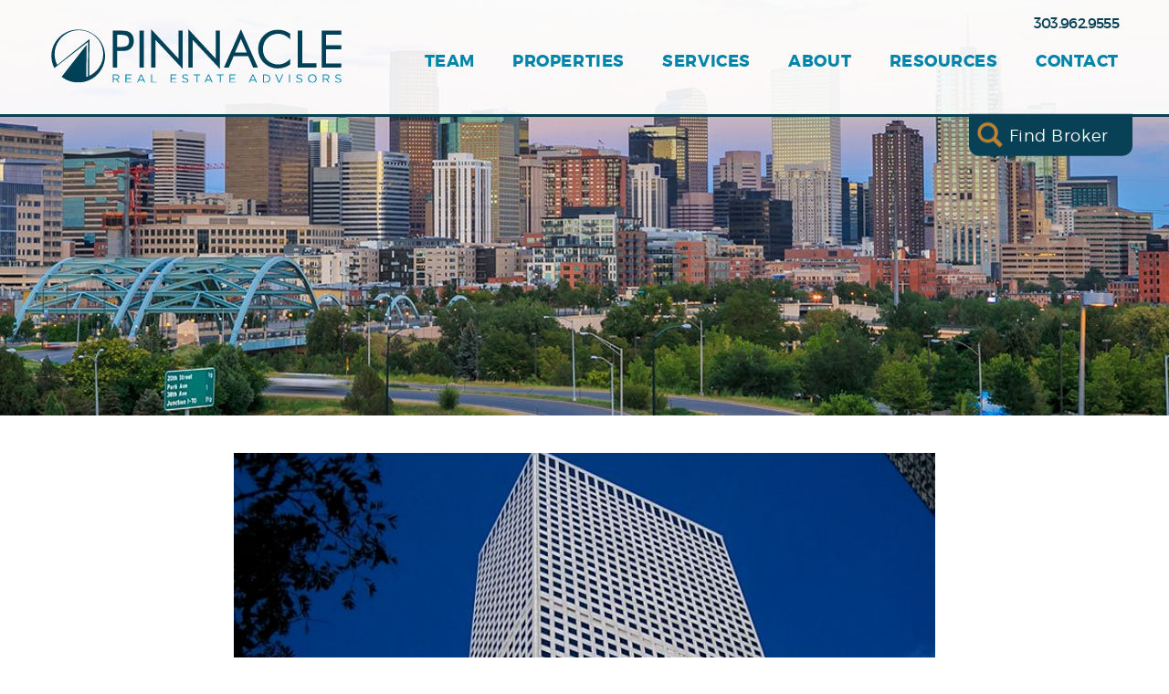

--- FILE ---
content_type: text/html; charset=UTF-8
request_url: https://pinnaclerea.com/deals/denvers-economy-sizzles-countrys-lowest-major-metro-unemployment-rate/
body_size: 55601
content:
<!DOCTYPE html>
<html class="hero-type--image" lang="en-US" xmlns:og="http://opengraphprotocol.org/schema/" xmlns:fb="http://www.facebook.com/2008/fbml">

<head>
  <meta charset="UTF-8" />
  <title>Pinnacle Real Estate |   Denver&#8217;s Economy Sizzles, With The Country&#8217;s Lowest Major Metro Unemployment Rate</title>

  <meta name="viewport" content="width=device-width, initial-scale=1.0" />
  <link rel="profile" href="http://gmpg.org/xfn/11" />
  <link rel="pingback" href="https://pinnaclerea.com/xmlrpc.php" />

  <!--[if lt IE 9]>
        <script src="//html5shim.googlecode.com/svn/trunk/html5.js"></script>
    <![endif]-->

  <meta name='robots' content='max-image-preview:large' />
<link rel='dns-prefetch' href='//ajax.googleapis.com' />
<link rel="alternate" type="application/rss+xml" title="Pinnacle Real Estate &raquo; Feed" href="https://pinnaclerea.com/feed/" />
<link rel="alternate" type="application/rss+xml" title="Pinnacle Real Estate &raquo; Comments Feed" href="https://pinnaclerea.com/comments/feed/" />
<meta property="og:title" content="Denver&#8217;s Economy Sizzles, With The Country&#8217;s Lowest Major Metro Unemployment Rate"/>
<meta property="og:description" content="Of the 51 U.S. metropolitan areas with a population of 1 million or more, Denver-Aurora-Lakewood had the lowest unemployment rate in July, a scant 2.4%, according to the Bureau of Labor Statistics. P..."/>
<meta property="og:type" content="article"/>
<meta property="og:url" content="https://pinnaclerea.com/deals/denvers-economy-sizzles-countrys-lowest-major-metro-unemployment-rate/"/>
<meta property="og:site_name" content="Pinnacle Real Estate"/>
<meta property="og:image" content="https://pinnaclerea.com/wp-content/uploads/2017/09/JmitchellBlogPhoto-Bisnow-540x368.jpeg"/>
<meta property="og:image:width" content="640" />
<meta property="og:image:height" content="442" />		<!-- This site uses the Google Analytics by MonsterInsights plugin v9.11.1 - Using Analytics tracking - https://www.monsterinsights.com/ -->
							<script src="//www.googletagmanager.com/gtag/js?id=G-3C6RKWBHV1"  data-cfasync="false" data-wpfc-render="false" type="text/javascript" async></script>
			<script data-cfasync="false" data-wpfc-render="false" type="text/javascript">
				var mi_version = '9.11.1';
				var mi_track_user = true;
				var mi_no_track_reason = '';
								var MonsterInsightsDefaultLocations = {"page_location":"https:\/\/pinnaclerea.com\/deals\/denvers-economy-sizzles-countrys-lowest-major-metro-unemployment-rate\/"};
								if ( typeof MonsterInsightsPrivacyGuardFilter === 'function' ) {
					var MonsterInsightsLocations = (typeof MonsterInsightsExcludeQuery === 'object') ? MonsterInsightsPrivacyGuardFilter( MonsterInsightsExcludeQuery ) : MonsterInsightsPrivacyGuardFilter( MonsterInsightsDefaultLocations );
				} else {
					var MonsterInsightsLocations = (typeof MonsterInsightsExcludeQuery === 'object') ? MonsterInsightsExcludeQuery : MonsterInsightsDefaultLocations;
				}

								var disableStrs = [
										'ga-disable-G-3C6RKWBHV1',
									];

				/* Function to detect opted out users */
				function __gtagTrackerIsOptedOut() {
					for (var index = 0; index < disableStrs.length; index++) {
						if (document.cookie.indexOf(disableStrs[index] + '=true') > -1) {
							return true;
						}
					}

					return false;
				}

				/* Disable tracking if the opt-out cookie exists. */
				if (__gtagTrackerIsOptedOut()) {
					for (var index = 0; index < disableStrs.length; index++) {
						window[disableStrs[index]] = true;
					}
				}

				/* Opt-out function */
				function __gtagTrackerOptout() {
					for (var index = 0; index < disableStrs.length; index++) {
						document.cookie = disableStrs[index] + '=true; expires=Thu, 31 Dec 2099 23:59:59 UTC; path=/';
						window[disableStrs[index]] = true;
					}
				}

				if ('undefined' === typeof gaOptout) {
					function gaOptout() {
						__gtagTrackerOptout();
					}
				}
								window.dataLayer = window.dataLayer || [];

				window.MonsterInsightsDualTracker = {
					helpers: {},
					trackers: {},
				};
				if (mi_track_user) {
					function __gtagDataLayer() {
						dataLayer.push(arguments);
					}

					function __gtagTracker(type, name, parameters) {
						if (!parameters) {
							parameters = {};
						}

						if (parameters.send_to) {
							__gtagDataLayer.apply(null, arguments);
							return;
						}

						if (type === 'event') {
														parameters.send_to = monsterinsights_frontend.v4_id;
							var hookName = name;
							if (typeof parameters['event_category'] !== 'undefined') {
								hookName = parameters['event_category'] + ':' + name;
							}

							if (typeof MonsterInsightsDualTracker.trackers[hookName] !== 'undefined') {
								MonsterInsightsDualTracker.trackers[hookName](parameters);
							} else {
								__gtagDataLayer('event', name, parameters);
							}
							
						} else {
							__gtagDataLayer.apply(null, arguments);
						}
					}

					__gtagTracker('js', new Date());
					__gtagTracker('set', {
						'developer_id.dZGIzZG': true,
											});
					if ( MonsterInsightsLocations.page_location ) {
						__gtagTracker('set', MonsterInsightsLocations);
					}
										__gtagTracker('config', 'G-3C6RKWBHV1', {"forceSSL":"true","link_attribution":"true"} );
										window.gtag = __gtagTracker;										(function () {
						/* https://developers.google.com/analytics/devguides/collection/analyticsjs/ */
						/* ga and __gaTracker compatibility shim. */
						var noopfn = function () {
							return null;
						};
						var newtracker = function () {
							return new Tracker();
						};
						var Tracker = function () {
							return null;
						};
						var p = Tracker.prototype;
						p.get = noopfn;
						p.set = noopfn;
						p.send = function () {
							var args = Array.prototype.slice.call(arguments);
							args.unshift('send');
							__gaTracker.apply(null, args);
						};
						var __gaTracker = function () {
							var len = arguments.length;
							if (len === 0) {
								return;
							}
							var f = arguments[len - 1];
							if (typeof f !== 'object' || f === null || typeof f.hitCallback !== 'function') {
								if ('send' === arguments[0]) {
									var hitConverted, hitObject = false, action;
									if ('event' === arguments[1]) {
										if ('undefined' !== typeof arguments[3]) {
											hitObject = {
												'eventAction': arguments[3],
												'eventCategory': arguments[2],
												'eventLabel': arguments[4],
												'value': arguments[5] ? arguments[5] : 1,
											}
										}
									}
									if ('pageview' === arguments[1]) {
										if ('undefined' !== typeof arguments[2]) {
											hitObject = {
												'eventAction': 'page_view',
												'page_path': arguments[2],
											}
										}
									}
									if (typeof arguments[2] === 'object') {
										hitObject = arguments[2];
									}
									if (typeof arguments[5] === 'object') {
										Object.assign(hitObject, arguments[5]);
									}
									if ('undefined' !== typeof arguments[1].hitType) {
										hitObject = arguments[1];
										if ('pageview' === hitObject.hitType) {
											hitObject.eventAction = 'page_view';
										}
									}
									if (hitObject) {
										action = 'timing' === arguments[1].hitType ? 'timing_complete' : hitObject.eventAction;
										hitConverted = mapArgs(hitObject);
										__gtagTracker('event', action, hitConverted);
									}
								}
								return;
							}

							function mapArgs(args) {
								var arg, hit = {};
								var gaMap = {
									'eventCategory': 'event_category',
									'eventAction': 'event_action',
									'eventLabel': 'event_label',
									'eventValue': 'event_value',
									'nonInteraction': 'non_interaction',
									'timingCategory': 'event_category',
									'timingVar': 'name',
									'timingValue': 'value',
									'timingLabel': 'event_label',
									'page': 'page_path',
									'location': 'page_location',
									'title': 'page_title',
									'referrer' : 'page_referrer',
								};
								for (arg in args) {
																		if (!(!args.hasOwnProperty(arg) || !gaMap.hasOwnProperty(arg))) {
										hit[gaMap[arg]] = args[arg];
									} else {
										hit[arg] = args[arg];
									}
								}
								return hit;
							}

							try {
								f.hitCallback();
							} catch (ex) {
							}
						};
						__gaTracker.create = newtracker;
						__gaTracker.getByName = newtracker;
						__gaTracker.getAll = function () {
							return [];
						};
						__gaTracker.remove = noopfn;
						__gaTracker.loaded = true;
						window['__gaTracker'] = __gaTracker;
					})();
									} else {
										console.log("");
					(function () {
						function __gtagTracker() {
							return null;
						}

						window['__gtagTracker'] = __gtagTracker;
						window['gtag'] = __gtagTracker;
					})();
									}
			</script>
							<!-- / Google Analytics by MonsterInsights -->
		<script type="text/javascript">
/* <![CDATA[ */
window._wpemojiSettings = {"baseUrl":"https:\/\/s.w.org\/images\/core\/emoji\/15.0.3\/72x72\/","ext":".png","svgUrl":"https:\/\/s.w.org\/images\/core\/emoji\/15.0.3\/svg\/","svgExt":".svg","source":{"concatemoji":"https:\/\/pinnaclerea.com\/wp-includes\/js\/wp-emoji-release.min.js?ver=a6c117d26098bba19da95ce8ddf0aa03"}};
/*! This file is auto-generated */
!function(i,n){var o,s,e;function c(e){try{var t={supportTests:e,timestamp:(new Date).valueOf()};sessionStorage.setItem(o,JSON.stringify(t))}catch(e){}}function p(e,t,n){e.clearRect(0,0,e.canvas.width,e.canvas.height),e.fillText(t,0,0);var t=new Uint32Array(e.getImageData(0,0,e.canvas.width,e.canvas.height).data),r=(e.clearRect(0,0,e.canvas.width,e.canvas.height),e.fillText(n,0,0),new Uint32Array(e.getImageData(0,0,e.canvas.width,e.canvas.height).data));return t.every(function(e,t){return e===r[t]})}function u(e,t,n){switch(t){case"flag":return n(e,"\ud83c\udff3\ufe0f\u200d\u26a7\ufe0f","\ud83c\udff3\ufe0f\u200b\u26a7\ufe0f")?!1:!n(e,"\ud83c\uddfa\ud83c\uddf3","\ud83c\uddfa\u200b\ud83c\uddf3")&&!n(e,"\ud83c\udff4\udb40\udc67\udb40\udc62\udb40\udc65\udb40\udc6e\udb40\udc67\udb40\udc7f","\ud83c\udff4\u200b\udb40\udc67\u200b\udb40\udc62\u200b\udb40\udc65\u200b\udb40\udc6e\u200b\udb40\udc67\u200b\udb40\udc7f");case"emoji":return!n(e,"\ud83d\udc26\u200d\u2b1b","\ud83d\udc26\u200b\u2b1b")}return!1}function f(e,t,n){var r="undefined"!=typeof WorkerGlobalScope&&self instanceof WorkerGlobalScope?new OffscreenCanvas(300,150):i.createElement("canvas"),a=r.getContext("2d",{willReadFrequently:!0}),o=(a.textBaseline="top",a.font="600 32px Arial",{});return e.forEach(function(e){o[e]=t(a,e,n)}),o}function t(e){var t=i.createElement("script");t.src=e,t.defer=!0,i.head.appendChild(t)}"undefined"!=typeof Promise&&(o="wpEmojiSettingsSupports",s=["flag","emoji"],n.supports={everything:!0,everythingExceptFlag:!0},e=new Promise(function(e){i.addEventListener("DOMContentLoaded",e,{once:!0})}),new Promise(function(t){var n=function(){try{var e=JSON.parse(sessionStorage.getItem(o));if("object"==typeof e&&"number"==typeof e.timestamp&&(new Date).valueOf()<e.timestamp+604800&&"object"==typeof e.supportTests)return e.supportTests}catch(e){}return null}();if(!n){if("undefined"!=typeof Worker&&"undefined"!=typeof OffscreenCanvas&&"undefined"!=typeof URL&&URL.createObjectURL&&"undefined"!=typeof Blob)try{var e="postMessage("+f.toString()+"("+[JSON.stringify(s),u.toString(),p.toString()].join(",")+"));",r=new Blob([e],{type:"text/javascript"}),a=new Worker(URL.createObjectURL(r),{name:"wpTestEmojiSupports"});return void(a.onmessage=function(e){c(n=e.data),a.terminate(),t(n)})}catch(e){}c(n=f(s,u,p))}t(n)}).then(function(e){for(var t in e)n.supports[t]=e[t],n.supports.everything=n.supports.everything&&n.supports[t],"flag"!==t&&(n.supports.everythingExceptFlag=n.supports.everythingExceptFlag&&n.supports[t]);n.supports.everythingExceptFlag=n.supports.everythingExceptFlag&&!n.supports.flag,n.DOMReady=!1,n.readyCallback=function(){n.DOMReady=!0}}).then(function(){return e}).then(function(){var e;n.supports.everything||(n.readyCallback(),(e=n.source||{}).concatemoji?t(e.concatemoji):e.wpemoji&&e.twemoji&&(t(e.twemoji),t(e.wpemoji)))}))}((window,document),window._wpemojiSettings);
/* ]]> */
</script>
<style id='wp-emoji-styles-inline-css' type='text/css'>

	img.wp-smiley, img.emoji {
		display: inline !important;
		border: none !important;
		box-shadow: none !important;
		height: 1em !important;
		width: 1em !important;
		margin: 0 0.07em !important;
		vertical-align: -0.1em !important;
		background: none !important;
		padding: 0 !important;
	}
</style>
<link rel='stylesheet' id='wp-block-library-css' href='https://pinnaclerea.com/wp-includes/css/dist/block-library/style.min.css?ver=a6c117d26098bba19da95ce8ddf0aa03' type='text/css' media='all' />
<style id='classic-theme-styles-inline-css' type='text/css'>
/*! This file is auto-generated */
.wp-block-button__link{color:#fff;background-color:#32373c;border-radius:9999px;box-shadow:none;text-decoration:none;padding:calc(.667em + 2px) calc(1.333em + 2px);font-size:1.125em}.wp-block-file__button{background:#32373c;color:#fff;text-decoration:none}
</style>
<style id='global-styles-inline-css' type='text/css'>
body{--wp--preset--color--black: #000000;--wp--preset--color--cyan-bluish-gray: #abb8c3;--wp--preset--color--white: #ffffff;--wp--preset--color--pale-pink: #f78da7;--wp--preset--color--vivid-red: #cf2e2e;--wp--preset--color--luminous-vivid-orange: #ff6900;--wp--preset--color--luminous-vivid-amber: #fcb900;--wp--preset--color--light-green-cyan: #7bdcb5;--wp--preset--color--vivid-green-cyan: #00d084;--wp--preset--color--pale-cyan-blue: #8ed1fc;--wp--preset--color--vivid-cyan-blue: #0693e3;--wp--preset--color--vivid-purple: #9b51e0;--wp--preset--gradient--vivid-cyan-blue-to-vivid-purple: linear-gradient(135deg,rgba(6,147,227,1) 0%,rgb(155,81,224) 100%);--wp--preset--gradient--light-green-cyan-to-vivid-green-cyan: linear-gradient(135deg,rgb(122,220,180) 0%,rgb(0,208,130) 100%);--wp--preset--gradient--luminous-vivid-amber-to-luminous-vivid-orange: linear-gradient(135deg,rgba(252,185,0,1) 0%,rgba(255,105,0,1) 100%);--wp--preset--gradient--luminous-vivid-orange-to-vivid-red: linear-gradient(135deg,rgba(255,105,0,1) 0%,rgb(207,46,46) 100%);--wp--preset--gradient--very-light-gray-to-cyan-bluish-gray: linear-gradient(135deg,rgb(238,238,238) 0%,rgb(169,184,195) 100%);--wp--preset--gradient--cool-to-warm-spectrum: linear-gradient(135deg,rgb(74,234,220) 0%,rgb(151,120,209) 20%,rgb(207,42,186) 40%,rgb(238,44,130) 60%,rgb(251,105,98) 80%,rgb(254,248,76) 100%);--wp--preset--gradient--blush-light-purple: linear-gradient(135deg,rgb(255,206,236) 0%,rgb(152,150,240) 100%);--wp--preset--gradient--blush-bordeaux: linear-gradient(135deg,rgb(254,205,165) 0%,rgb(254,45,45) 50%,rgb(107,0,62) 100%);--wp--preset--gradient--luminous-dusk: linear-gradient(135deg,rgb(255,203,112) 0%,rgb(199,81,192) 50%,rgb(65,88,208) 100%);--wp--preset--gradient--pale-ocean: linear-gradient(135deg,rgb(255,245,203) 0%,rgb(182,227,212) 50%,rgb(51,167,181) 100%);--wp--preset--gradient--electric-grass: linear-gradient(135deg,rgb(202,248,128) 0%,rgb(113,206,126) 100%);--wp--preset--gradient--midnight: linear-gradient(135deg,rgb(2,3,129) 0%,rgb(40,116,252) 100%);--wp--preset--font-size--small: 13px;--wp--preset--font-size--medium: 20px;--wp--preset--font-size--large: 36px;--wp--preset--font-size--x-large: 42px;--wp--preset--spacing--20: 0.44rem;--wp--preset--spacing--30: 0.67rem;--wp--preset--spacing--40: 1rem;--wp--preset--spacing--50: 1.5rem;--wp--preset--spacing--60: 2.25rem;--wp--preset--spacing--70: 3.38rem;--wp--preset--spacing--80: 5.06rem;--wp--preset--shadow--natural: 6px 6px 9px rgba(0, 0, 0, 0.2);--wp--preset--shadow--deep: 12px 12px 50px rgba(0, 0, 0, 0.4);--wp--preset--shadow--sharp: 6px 6px 0px rgba(0, 0, 0, 0.2);--wp--preset--shadow--outlined: 6px 6px 0px -3px rgba(255, 255, 255, 1), 6px 6px rgba(0, 0, 0, 1);--wp--preset--shadow--crisp: 6px 6px 0px rgba(0, 0, 0, 1);}:where(.is-layout-flex){gap: 0.5em;}:where(.is-layout-grid){gap: 0.5em;}body .is-layout-flex{display: flex;}body .is-layout-flex{flex-wrap: wrap;align-items: center;}body .is-layout-flex > *{margin: 0;}body .is-layout-grid{display: grid;}body .is-layout-grid > *{margin: 0;}:where(.wp-block-columns.is-layout-flex){gap: 2em;}:where(.wp-block-columns.is-layout-grid){gap: 2em;}:where(.wp-block-post-template.is-layout-flex){gap: 1.25em;}:where(.wp-block-post-template.is-layout-grid){gap: 1.25em;}.has-black-color{color: var(--wp--preset--color--black) !important;}.has-cyan-bluish-gray-color{color: var(--wp--preset--color--cyan-bluish-gray) !important;}.has-white-color{color: var(--wp--preset--color--white) !important;}.has-pale-pink-color{color: var(--wp--preset--color--pale-pink) !important;}.has-vivid-red-color{color: var(--wp--preset--color--vivid-red) !important;}.has-luminous-vivid-orange-color{color: var(--wp--preset--color--luminous-vivid-orange) !important;}.has-luminous-vivid-amber-color{color: var(--wp--preset--color--luminous-vivid-amber) !important;}.has-light-green-cyan-color{color: var(--wp--preset--color--light-green-cyan) !important;}.has-vivid-green-cyan-color{color: var(--wp--preset--color--vivid-green-cyan) !important;}.has-pale-cyan-blue-color{color: var(--wp--preset--color--pale-cyan-blue) !important;}.has-vivid-cyan-blue-color{color: var(--wp--preset--color--vivid-cyan-blue) !important;}.has-vivid-purple-color{color: var(--wp--preset--color--vivid-purple) !important;}.has-black-background-color{background-color: var(--wp--preset--color--black) !important;}.has-cyan-bluish-gray-background-color{background-color: var(--wp--preset--color--cyan-bluish-gray) !important;}.has-white-background-color{background-color: var(--wp--preset--color--white) !important;}.has-pale-pink-background-color{background-color: var(--wp--preset--color--pale-pink) !important;}.has-vivid-red-background-color{background-color: var(--wp--preset--color--vivid-red) !important;}.has-luminous-vivid-orange-background-color{background-color: var(--wp--preset--color--luminous-vivid-orange) !important;}.has-luminous-vivid-amber-background-color{background-color: var(--wp--preset--color--luminous-vivid-amber) !important;}.has-light-green-cyan-background-color{background-color: var(--wp--preset--color--light-green-cyan) !important;}.has-vivid-green-cyan-background-color{background-color: var(--wp--preset--color--vivid-green-cyan) !important;}.has-pale-cyan-blue-background-color{background-color: var(--wp--preset--color--pale-cyan-blue) !important;}.has-vivid-cyan-blue-background-color{background-color: var(--wp--preset--color--vivid-cyan-blue) !important;}.has-vivid-purple-background-color{background-color: var(--wp--preset--color--vivid-purple) !important;}.has-black-border-color{border-color: var(--wp--preset--color--black) !important;}.has-cyan-bluish-gray-border-color{border-color: var(--wp--preset--color--cyan-bluish-gray) !important;}.has-white-border-color{border-color: var(--wp--preset--color--white) !important;}.has-pale-pink-border-color{border-color: var(--wp--preset--color--pale-pink) !important;}.has-vivid-red-border-color{border-color: var(--wp--preset--color--vivid-red) !important;}.has-luminous-vivid-orange-border-color{border-color: var(--wp--preset--color--luminous-vivid-orange) !important;}.has-luminous-vivid-amber-border-color{border-color: var(--wp--preset--color--luminous-vivid-amber) !important;}.has-light-green-cyan-border-color{border-color: var(--wp--preset--color--light-green-cyan) !important;}.has-vivid-green-cyan-border-color{border-color: var(--wp--preset--color--vivid-green-cyan) !important;}.has-pale-cyan-blue-border-color{border-color: var(--wp--preset--color--pale-cyan-blue) !important;}.has-vivid-cyan-blue-border-color{border-color: var(--wp--preset--color--vivid-cyan-blue) !important;}.has-vivid-purple-border-color{border-color: var(--wp--preset--color--vivid-purple) !important;}.has-vivid-cyan-blue-to-vivid-purple-gradient-background{background: var(--wp--preset--gradient--vivid-cyan-blue-to-vivid-purple) !important;}.has-light-green-cyan-to-vivid-green-cyan-gradient-background{background: var(--wp--preset--gradient--light-green-cyan-to-vivid-green-cyan) !important;}.has-luminous-vivid-amber-to-luminous-vivid-orange-gradient-background{background: var(--wp--preset--gradient--luminous-vivid-amber-to-luminous-vivid-orange) !important;}.has-luminous-vivid-orange-to-vivid-red-gradient-background{background: var(--wp--preset--gradient--luminous-vivid-orange-to-vivid-red) !important;}.has-very-light-gray-to-cyan-bluish-gray-gradient-background{background: var(--wp--preset--gradient--very-light-gray-to-cyan-bluish-gray) !important;}.has-cool-to-warm-spectrum-gradient-background{background: var(--wp--preset--gradient--cool-to-warm-spectrum) !important;}.has-blush-light-purple-gradient-background{background: var(--wp--preset--gradient--blush-light-purple) !important;}.has-blush-bordeaux-gradient-background{background: var(--wp--preset--gradient--blush-bordeaux) !important;}.has-luminous-dusk-gradient-background{background: var(--wp--preset--gradient--luminous-dusk) !important;}.has-pale-ocean-gradient-background{background: var(--wp--preset--gradient--pale-ocean) !important;}.has-electric-grass-gradient-background{background: var(--wp--preset--gradient--electric-grass) !important;}.has-midnight-gradient-background{background: var(--wp--preset--gradient--midnight) !important;}.has-small-font-size{font-size: var(--wp--preset--font-size--small) !important;}.has-medium-font-size{font-size: var(--wp--preset--font-size--medium) !important;}.has-large-font-size{font-size: var(--wp--preset--font-size--large) !important;}.has-x-large-font-size{font-size: var(--wp--preset--font-size--x-large) !important;}
.wp-block-navigation a:where(:not(.wp-element-button)){color: inherit;}
:where(.wp-block-post-template.is-layout-flex){gap: 1.25em;}:where(.wp-block-post-template.is-layout-grid){gap: 1.25em;}
:where(.wp-block-columns.is-layout-flex){gap: 2em;}:where(.wp-block-columns.is-layout-grid){gap: 2em;}
.wp-block-pullquote{font-size: 1.5em;line-height: 1.6;}
</style>
<link rel='stylesheet' id='style-css' href='https://pinnaclerea.com/wp-content/themes/pinnacle/public/styles/style.css?ver=a6c117d26098bba19da95ce8ddf0aa03' type='text/css' media='all' />
<script type="text/javascript" src="https://pinnaclerea.com/wp-content/plugins/google-analytics-for-wordpress/assets/js/frontend-gtag.min.js?ver=9.11.1" id="monsterinsights-frontend-script-js" async="async" data-wp-strategy="async"></script>
<script data-cfasync="false" data-wpfc-render="false" type="text/javascript" id='monsterinsights-frontend-script-js-extra'>/* <![CDATA[ */
var monsterinsights_frontend = {"js_events_tracking":"true","download_extensions":"doc,pdf,ppt,zip,xls,docx,pptx,xlsx","inbound_paths":"[{\"path\":\"\\\/go\\\/\",\"label\":\"affiliate\"},{\"path\":\"\\\/recommend\\\/\",\"label\":\"affiliate\"}]","home_url":"https:\/\/pinnaclerea.com","hash_tracking":"false","v4_id":"G-3C6RKWBHV1"};/* ]]> */
</script>
<link rel="https://api.w.org/" href="https://pinnaclerea.com/wp-json/" /><link rel="EditURI" type="application/rsd+xml" title="RSD" href="https://pinnaclerea.com/xmlrpc.php?rsd" />

<link rel="canonical" href="https://pinnaclerea.com/deals/denvers-economy-sizzles-countrys-lowest-major-metro-unemployment-rate/" />
<link rel='shortlink' href='https://pinnaclerea.com/?p=3783' />
<link rel="alternate" type="application/json+oembed" href="https://pinnaclerea.com/wp-json/oembed/1.0/embed?url=https%3A%2F%2Fpinnaclerea.com%2Fdeals%2Fdenvers-economy-sizzles-countrys-lowest-major-metro-unemployment-rate%2F" />
<link rel="alternate" type="text/xml+oembed" href="https://pinnaclerea.com/wp-json/oembed/1.0/embed?url=https%3A%2F%2Fpinnaclerea.com%2Fdeals%2Fdenvers-economy-sizzles-countrys-lowest-major-metro-unemployment-rate%2F&#038;format=xml" />
<link rel="icon" href="https://pinnaclerea.com/wp-content/uploads/2016/04/cropped-favicon-32x32.png" sizes="32x32" />
<link rel="icon" href="https://pinnaclerea.com/wp-content/uploads/2016/04/cropped-favicon-192x192.png" sizes="192x192" />
<link rel="apple-touch-icon" href="https://pinnaclerea.com/wp-content/uploads/2016/04/cropped-favicon-180x180.png" />
<meta name="msapplication-TileImage" content="https://pinnaclerea.com/wp-content/uploads/2016/04/cropped-favicon-270x270.png" />
		<style type="text/css" id="wp-custom-css">
			
.page-properties .column__inner[class*=__inner]{
    width: 100%;
    max-width: 100%;
}

/* Team page - Leadership Section */
@media only screen and (min-width: 801px) {
.bio-arch__grid--exec .bio-arch__member 	{
    flex: 1;
	}
}

.individual-team-template-default #loopnet-widget[class*=__inner] {
    margin: 0 auto !important;
    max-width: 100% !important;
    width: 100% !important;
}

.page-properties .column__inner[class*=__inner] {
    max-width: 100%;
}

.page-for-sale .main-torso .column__inner[class*=__inner],
.page-for-lease .main-torso .column__inner[class*=__inner] {
    max-width: 100%;
}

/* Footer */
footer.main-foot {
	display: block !important;
}

@media only screen and (max-width: 337px) {
	.main-foot__social li {
		margin: 0 0.1em;
	}
}		</style>
		  </head>

<body class="deals-template-default single single-deals postid-3783 page-denvers-economy-sizzles-countrys-lowest-major-metro-unemployment-rate">
    <div class="wrap-all-the-things">
    <header id="js-main-head" class="main-head">
      <section id="search" class="broker-search">
    <div class="broker-search__inner">
        <div class="broker-search__search">
            <form>
                <input class="typeahead test-test" type="text" placeholder="Search For A Broker..." />
                <a href="javascript:void(0);" class="broker-search__close">x</a>
            </form>
        </div>
        <div class="broker-search__content">
            <h1>Not good with names?</h1>
            <h3>Click here to view our full Broker Roster.</h3>
            <a class="broker-search__btn btn btn--inverted" href="https://www.pinnaclerea.com/team/">View Our Team</a>
        </div>
    </div>
</section>
      <div id="js-head-menu" class="nav-head">
    <div class="nav-head__wrap">
        <div class="nav-head__inner">
            <!-- if you're gonna be non-semantic, be non-semantic -->
            <div id="js-trigger" class="nav-head__trigger">
                <span></span><span></span><span></span>
            </div>
            <nav class="nav-head__main"><ul id="menu-main" class="menu"><li id="menu-item-157" class="nav-head__search menu-item menu-item-type-custom menu-item-object-custom menu-item-157"><a href="#search">Find Broker</a></li>
<li id="menu-item-50" class="menu-item menu-item-type-post_type menu-item-object-page menu-item-50"><a href="https://pinnaclerea.com/team/">Team</a></li>
<li id="menu-item-7486" class="menu-item menu-item-type-post_type menu-item-object-page menu-item-7486"><a href="https://pinnaclerea.com/properties/">Properties</a></li>
<li id="menu-item-47" class="menu-item menu-item-type-post_type menu-item-object-page menu-item-has-children menu-item-47"><a href="https://pinnaclerea.com/services/">Services</a>
<ul class="sub-menu">
	<li id="menu-item-48" class="menu-item menu-item-type-post_type menu-item-object-page menu-item-48"><a href="https://pinnaclerea.com/services/office-brokerage/">Office Brokerage</a></li>
	<li id="menu-item-1292" class="menu-item menu-item-type-post_type menu-item-object-page menu-item-1292"><a href="https://pinnaclerea.com/services/industrial-brokerage/">Industrial Brokerage</a></li>
	<li id="menu-item-1294" class="menu-item menu-item-type-post_type menu-item-object-page menu-item-1294"><a href="https://pinnaclerea.com/services/retail-brokerage/">Retail Brokerage</a></li>
	<li id="menu-item-1305" class="menu-item menu-item-type-post_type menu-item-object-page menu-item-1305"><a href="https://pinnaclerea.com/services/multifamily-brokerage/">Multifamily Brokerage</a></li>
	<li id="menu-item-2887" class="menu-item menu-item-type-post_type menu-item-object-page menu-item-2887"><a href="https://pinnaclerea.com/services/nnn-brokerage/">NNN Brokerage</a></li>
	<li id="menu-item-1304" class="menu-item menu-item-type-post_type menu-item-object-page menu-item-1304"><a href="https://pinnaclerea.com/services/land-infill-brokerage/">Land Infill Brokerage</a></li>
	<li id="menu-item-8315" class="menu-item menu-item-type-post_type menu-item-object-page menu-item-8315"><a href="https://pinnaclerea.com/services/business-brokerage/">Business Brokerage</a></li>
	<li id="menu-item-1303" class="menu-item menu-item-type-post_type menu-item-object-page menu-item-1303"><a href="https://pinnaclerea.com/services/property-management/">Property Management</a></li>
	<li id="menu-item-3762" class="menu-item menu-item-type-post_type menu-item-object-page menu-item-3762"><a href="https://pinnaclerea.com/services/appraisal/">Appraisal</a></li>
</ul>
</li>
<li id="menu-item-46" class="menu-item menu-item-type-post_type menu-item-object-page menu-item-has-children menu-item-46"><a href="https://pinnaclerea.com/about/">About</a>
<ul class="sub-menu">
	<li id="menu-item-5452" class="menu-item menu-item-type-post_type menu-item-object-page menu-item-5452"><a href="https://pinnaclerea.com/about/community/">Community</a></li>
	<li id="menu-item-45" class="menu-item menu-item-type-post_type menu-item-object-page menu-item-45"><a href="https://pinnaclerea.com/contact/careers/">Careers</a></li>
</ul>
</li>
<li id="menu-item-635" class="menu-item menu-item-type-post_type menu-item-object-page menu-item-has-children menu-item-635"><a href="https://pinnaclerea.com/resources/">Resources</a>
<ul class="sub-menu">
	<li id="menu-item-914" class="menu-item menu-item-type-custom menu-item-object-custom menu-item-914"><a href="//www.pinnaclerea.com/deals/">Deals</a></li>
	<li id="menu-item-918" class="menu-item menu-item-type-custom menu-item-object-custom menu-item-918"><a href="//www.pinnaclerea.com/category/news/">News</a></li>
	<li id="menu-item-638" class="menu-item menu-item-type-post_type menu-item-object-page menu-item-638"><a href="https://pinnaclerea.com/resources/reports/">Reports</a></li>
</ul>
</li>
<li id="menu-item-44" class="menu-item menu-item-type-post_type menu-item-object-page menu-item-44"><a href="https://pinnaclerea.com/contact/">Contact</a></li>
</ul></nav>            <a href="tel:303.962.9555" class="nav-head__phone">
                303.962.9555            </a>
            <a href="https://pinnaclerea.com" class="nav-head__logo">
                <img src="https://pinnaclerea.com/wp-content/themes/pinnacle/public/images/global/logo.svg" alt="Pinnacle Real Estate Logo">
            </a>
        </div>
    </div>
</div>
      <div class="hero hero--image">
    <style>
@media (min-width: 801px) {.hero{
	background-image:url("https://pinnaclerea.com/wp-content/uploads/2016/04/Deals_hero.jpg");
}}
@media (max-width: 800px) {.hero{
	background-image:url("https://pinnaclerea.com/wp-content/uploads/2016/04/Deals_hero-730x320.jpg");
}}
@media (max-width: 500px) {.hero{
	background-image:url("https://pinnaclerea.com/wp-content/uploads/2016/04/Deals_hero-540x255.jpg");
}}</style>    <!-- faking an img tag for better flexibility (i.e. "cover") -->
</div>
    </header>

    <section class="main-torso deals-single">
        <div class="deals-single__inner">
            <article class="deals-single__content">
                                <div class="post__image post__image--1">
                    <style>
@media (min-width: 800px) {.post__image--1{
	background-image:url("https://pinnaclerea.com/wp-content/uploads/2017/09/JmitchellBlogPhoto-Bisnow.jpeg");
}}
@media (max-width: 799px) {.post__image--1{
	background-image:url("https://pinnaclerea.com/wp-content/uploads/2017/09/JmitchellBlogPhoto-Bisnow-540x368.jpeg");
}}</style>                </div>

                <h1>Denver&#8217;s Economy Sizzles, With The Country&#8217;s Lowest Major Metro Unemployment Rate</h1>

                <div class="post__posted">
                    <span class="post__date">Posted on September 1, 2017</span>
                                            <div class="post__tags">
                             <a href="https://pinnaclerea.com/deal-tags/denver-retail-market/">Denver Retail Market</a> <a href="https://pinnaclerea.com/deal-tags/denver-unemployment-rates/">Denver Unemployment Rates</a> <a href="https://pinnaclerea.com/deal-tags/retail-broker-denver/">Retail Broker Denver</a>                        </div>
                                    </div> <!-- // post__posted -->
                <div class="post__text">
                    <p>Of the 51 U.S. metropolitan areas with a population of 1 million or more, Denver-Aurora-Lakewood had the lowest unemployment rate in July, a scant 2.4%, according to the Bureau of Labor Statistics. People keep moving here, and they keep getting jobs.</p>
<p>&#8220;The retail market experiences continued growth with low unemployment rates and people still finding Denver a good great place to move,&#8221; stated Jamie Mitchell.</p>
<p>Click <a href="https://www.bisnow.com/denver/news/economy/with-the-lowest-unemployment-rate-for-a-big-msa-denvers-growth-prospects-bright-78475" target="_blank">Here</a> to Read More &#8211; Bisnow</p>
                </div> <!-- // post__text -->
                <div class="deals-single__social">
                    <h6>Share On:</h6>
                    <div class="social__buttons">
    <ul>
        <li class="facebook__wrap">
            <a href="https://www.facebook.com/sharer/sharer.php?u=https://pinnaclerea.com/deals/denvers-economy-sizzles-countrys-lowest-major-metro-unemployment-rate/" target="_blank">
                <svg class="facebook">
                    <use xmlns:xlink="http://www.w3.org/1999/xlink" xlink:href="https://pinnaclerea.com/wp-content/themes/pinnacle/public/images/general.sprite.svg#facebook"></use>
                </svg>
                <span class="text">facebook</span>
            </a>
        </li>
        <li class="linkedin__wrap">
            <a href="http://www.linkedin.com/shareArticle?mini=true&amp;url=https://pinnaclerea.com/deals/denvers-economy-sizzles-countrys-lowest-major-metro-unemployment-rate/&amp;title=Denver&#8217;s Economy Sizzles, With The Country&#8217;s Lowest Major Metro Unemployment Rate&amp;summary=Of the 51 U.S. metropolitan areas with a population of 1 million or more, Denver-Aurora-Lakewood had the lowest unemployment rate in July, a scant 2.4%, according to the Bureau of Labor Statistics. People keep moving here, and they keep getting jobs. &#8220;The retail market experiences continued growth with low unemployment rates and people still finding Denver [&hellip;]" target="_blank">
                <svg class="linkedin">
                    <use xmlns:xlink="http://www.w3.org/1999/xlink" xlink:href="https://pinnaclerea.com/wp-content/themes/pinnacle/public/images/general.sprite.svg#linkedin"></use>
                </svg>
                <span class="text">linkedin</span>
            </a>
        </li>
        <li class="twitter__wrap">
            <a href="http://twitter.com/home?status=Denver&#8217;s Economy Sizzles, With The Country&#8217;s Lowest Major Metro Unemployment Rate https://pinnaclerea.com/deals/denvers-economy-sizzles-countrys-lowest-major-metro-unemployment-rate/ via @PinnacleREA" target="_blank">
                <svg class="twitter">
                    <use xmlns:xlink="http://www.w3.org/1999/xlink" xlink:href="https://pinnaclerea.com/wp-content/themes/pinnacle/public/images/general.sprite.svg#twitter"></use>
                </svg>
                <span class="text">twitter</span>
            </a>
        </li>
       <li class="reddit__wrap">
            <a href="http://www.reddit.com/submit?url=https://pinnaclerea.com/deals/denvers-economy-sizzles-countrys-lowest-major-metro-unemployment-rate/" target="_blank">
                <svg class="reddit">
                    <use xmlns:xlink="http://www.w3.org/1999/xlink" xlink:href="https://pinnaclerea.com/wp-content/themes/pinnacle/public/images/general.sprite.svg#reddit"></use>
                </svg>
                <span class="text">reddit</span>
            </a>
        </li>
        <li class="googleplus__wrap">
            <a href="https://plus.google.com/share?url=Denver&#8217;s Economy Sizzles, With The Country&#8217;s Lowest Major Metro Unemployment Ratehttps://pinnaclerea.com/deals/denvers-economy-sizzles-countrys-lowest-major-metro-unemployment-rate/" target="_blank">
                <svg class="google-plus">
                    <use xmlns:xlink="http://www.w3.org/1999/xlink" xlink:href="https://pinnaclerea.com/wp-content/themes/pinnacle/public/images/general.sprite.svg#google-plus"></use>
                </svg>
                <span class="text">google+</span>
            </a>
        </li>
        <li class="pinterest__wrap">
            <a href="http://pinterest.com/pin/create/button/?url=https://pinnaclerea.com/deals/denvers-economy-sizzles-countrys-lowest-major-metro-unemployment-rate/&amp;media=https://pinnaclerea.com/wp-content/uploads/2017/09/JmitchellBlogPhoto-Bisnow.jpeg&amp;description=Of the 51 U.S. metropolitan areas with a population of 1 million or more, Denver-Aurora-Lakewood had the lowest unemployment rate in July, a scant 2.4%, according to the Bureau of Labor Statistics. People keep moving here, and they keep getting jobs. &#8220;The retail market experiences continued growth with low unemployment rates and people still finding Denver [&hellip;]" target="_blank">
                <svg class="pinterest">
                    <use xmlns:xlink="http://www.w3.org/1999/xlink" xlink:href="https://pinnaclerea.com/wp-content/themes/pinnacle/public/images/general.sprite.svg#pinterest"></use>
                </svg>
                <span class="text">pinterest</span>
            </a>
        </li>
    </ul>
</div>
                </div> <!-- //social__share -->
            </article> <!-- //single-torso__content -->
        </div> <!-- //single-torso__inner -->
    </section><!-- // single-torso -->


    <footer class="main-foot">
        <div class="main-foot__inner">
            <a class="main-foot__logo" href="https://pinnaclerea.com">
                <img src="https://pinnaclerea.com/wp-content/themes/pinnacle/public/images/global/logo.svg" alt="Pinnacle Real Estate Logo">
            </a>
            <div class="main-foot__nav">
                <nav class="foot-nav"><ul id="menu-foot" class="menu"><li id="menu-item-61" class="menu-item menu-item-type-post_type menu-item-object-page menu-item-61"><a href="https://pinnaclerea.com/team/">Team</a></li>
<li id="menu-item-7490" class="menu-item menu-item-type-post_type menu-item-object-page menu-item-7490"><a href="https://pinnaclerea.com/properties/">Properties</a></li>
<li id="menu-item-59" class="menu-item menu-item-type-post_type menu-item-object-page menu-item-59"><a href="https://pinnaclerea.com/services/">Services</a></li>
<li id="menu-item-58" class="menu-item menu-item-type-post_type menu-item-object-page menu-item-58"><a href="https://pinnaclerea.com/about/">About</a></li>
<li id="menu-item-1507" class="menu-item menu-item-type-post_type menu-item-object-page menu-item-1507"><a href="https://pinnaclerea.com/resources/">Resources</a></li>
<li id="menu-item-57" class="menu-item menu-item-type-post_type menu-item-object-page menu-item-57"><a href="https://pinnaclerea.com/contact/">Contact</a></li>
</ul></nav>            </div>
            <div class="main-foot__social">
                <ul>
                    <li><a href="https://www.facebook.com/PinnacleREA/" target="_blank">
                        <svg>
                          <use xlink:href="https://pinnaclerea.com/wp-content/themes/pinnacle/public/images/general.sprite.svg#facebook"></use>
                        </svg>
                    </a></li>
                    <li><a href="https://twitter.com/PinnacleREA" target="_blank">
                        <svg>
                          <use xlink:href="https://pinnaclerea.com/wp-content/themes/pinnacle/public/images/general.sprite.svg#twitter"></use>
                        </svg>
                    </a></li>
                    <li><a href="https://www.youtube.com/user/pinnacledenver" target="_blank">
                        <svg>
                          <use xlink:href="https://pinnaclerea.com/wp-content/themes/pinnacle/public/images/general.sprite.svg#youtube"></use>
                        </svg>
                    </a></li>
                    <li><a href="https://www.linkedin.com/company/pinnacle-real-estate" target="_blank">
                        <svg>
                          <use xlink:href="https://pinnaclerea.com/wp-content/themes/pinnacle/public/images/general.sprite.svg#linkedin"></use>
                        </svg>
                    </a></li>
                    <li><a href="https://pinnaclerea.com/category/news/">
                        <svg>
                          <use xlink:href="https://pinnaclerea.com/wp-content/themes/pinnacle/public/images/general.sprite.svg#blog"></use>
                        </svg>
                    </a></li>
                </ul>
            </div>
            <div class="main-foot__copy">
                <ul>
                    <li>Pinnacle Real Estate &copy; 2026</li>
                    <li><a href="https://pinnaclerea.com/privacy-policy">Privacy Policy</a></li>
                    <li><a href="https://www.zenman.com" rel="nofollow" target="_blank">Web Design</a> by Zenman</li>
                </ul>
            </div>
        </div>
    </footer><!-- // main-foot -->
<!-- sticky footer will fail if anything goes between the closing footer and .wrap -->
</div><!-- // wrap-all-the-things -->

<script type="text/javascript" src="//ajax.googleapis.com/ajax/libs/jquery/1.10.1/jquery.min.js?ver=1.10.1" id="jquery-js"></script>
<script type="text/javascript" id="scripts-js-extra">
/* <![CDATA[ */
var brokerSearch = {"brokerData":[{"name":"Harrison Buchanan","url":"https:\/\/pinnaclerea.com\/team\/bio\/harrison-buchanan\/","imageSrc":"https:\/\/pinnaclerea.com\/wp-content\/uploads\/2025\/11\/Harrison-Buchanan-255x255-1.jpg"},{"name":"Van Myers","url":"https:\/\/pinnaclerea.com\/team\/bio\/van-myers\/","imageSrc":"https:\/\/pinnaclerea.com\/wp-content\/uploads\/2025\/10\/Van-Myers-255x255-1.jpg"},{"name":"Alley Brabbit","url":"https:\/\/pinnaclerea.com\/team\/bio\/alley-brabbit\/","imageSrc":"https:\/\/pinnaclerea.com\/wp-content\/uploads\/2025\/10\/Alley-Brabbit-255x255-1.jpg"},{"name":"Cole Vercauteren","url":"https:\/\/pinnaclerea.com\/team\/bio\/cole-vercauteren\/","imageSrc":"https:\/\/pinnaclerea.com\/wp-content\/uploads\/2025\/09\/Cole_Vercauteren-255x255-1.jpg"},{"name":"Geran Benson","url":"https:\/\/pinnaclerea.com\/team\/bio\/8507\/","imageSrc":"https:\/\/pinnaclerea.com\/wp-content\/uploads\/2025\/09\/Geran_Benson-255x255-1.jpg"},{"name":"David Lienhoop","url":"https:\/\/pinnaclerea.com\/team\/bio\/david-lienhoop\/","imageSrc":"https:\/\/pinnaclerea.com\/wp-content\/uploads\/2025\/09\/David-Lienhoop-255x255-1.jpg"},{"name":"Spencer Pierpont","url":"https:\/\/pinnaclerea.com\/team\/bio\/spencer-pierpont\/","imageSrc":"https:\/\/pinnaclerea.com\/wp-content\/uploads\/2025\/09\/Spencer-Pierpont-255x255-2.jpg"},{"name":"Ivelin Penchev","url":"https:\/\/pinnaclerea.com\/team\/bio\/8495\/","imageSrc":"https:\/\/pinnaclerea.com\/wp-content\/uploads\/2025\/09\/Ivelin-Penchev-255x255-1.jpg"},{"name":"Ellie Stanton","url":"https:\/\/pinnaclerea.com\/team\/bio\/ellie-stanton\/","imageSrc":"https:\/\/pinnaclerea.com\/wp-content\/uploads\/2025\/08\/ellie-stanton-255x255-1.jpg"},{"name":"Nick Giorgianni","url":"https:\/\/pinnaclerea.com\/team\/bio\/nick-giorgianni\/","imageSrc":"https:\/\/pinnaclerea.com\/wp-content\/uploads\/2025\/08\/nick-giorgianni-255x255-1.jpg"},{"name":"Zach Mechanik","url":"https:\/\/pinnaclerea.com\/team\/bio\/zach-mechanik\/","imageSrc":"https:\/\/pinnaclerea.com\/wp-content\/uploads\/2025\/08\/zach-mechanik-255x255-1.jpg"},{"name":"Will Sjogren","url":"https:\/\/pinnaclerea.com\/team\/bio\/will-sjogren\/","imageSrc":"https:\/\/pinnaclerea.com\/wp-content\/uploads\/2025\/08\/will-sjogren-255x255-1.jpg"},{"name":"Sam Knowlton","url":"https:\/\/pinnaclerea.com\/team\/bio\/sam-knowlton\/","imageSrc":"https:\/\/pinnaclerea.com\/wp-content\/uploads\/2025\/08\/sam-knowlton-255x255-1.jpg"},{"name":"Wade Fletcher","url":"https:\/\/pinnaclerea.com\/team\/bio\/wade-fletcher\/","imageSrc":"https:\/\/pinnaclerea.com\/wp-content\/uploads\/2025\/02\/Chris_Knowlton-scaled-e1738800644556-255x255.jpg"},{"name":"Karolina Limburski","url":"https:\/\/pinnaclerea.com\/team\/bio\/8077\/","imageSrc":"https:\/\/pinnaclerea.com\/wp-content\/uploads\/2024\/11\/karolina-limburski-255x255-v2.jpg"},{"name":"Kianna Starin","url":"https:\/\/pinnaclerea.com\/team\/bio\/kianna-starin\/","imageSrc":"https:\/\/pinnaclerea.com\/wp-content\/uploads\/2024\/10\/Kianna-Starin-25-255x255-1.jpg"},{"name":"Debbie Brinkman","url":"https:\/\/pinnaclerea.com\/team\/bio\/7993\/","imageSrc":"https:\/\/pinnaclerea.com\/wp-content\/uploads\/2024\/10\/Morgan_Wheeler_255px-255px-1.jpg"},{"name":"Joe Owston","url":"https:\/\/pinnaclerea.com\/team\/bio\/joe-owston\/","imageSrc":"https:\/\/pinnaclerea.com\/wp-content\/uploads\/2024\/09\/joe-owston-255x255-1.jpg"},{"name":"Glenn Bigsby IV, DO","url":"https:\/\/pinnaclerea.com\/team\/bio\/glenn-bigsby\/","imageSrc":"https:\/\/pinnaclerea.com\/wp-content\/uploads\/2024\/08\/glenn-bigsby-255x255-1.jpg"},{"name":"Annie Joseph","url":"https:\/\/pinnaclerea.com\/team\/bio\/annie-joseph\/","imageSrc":"https:\/\/pinnaclerea.com\/wp-content\/uploads\/2024\/04\/annie-joseph-255x255-1.jpg"},{"name":"David Barocas","url":"https:\/\/pinnaclerea.com\/team\/bio\/david-barocas\/","imageSrc":"https:\/\/pinnaclerea.com\/wp-content\/uploads\/2024\/02\/david_barocas-255x255-1.jpg"},{"name":"Craig  Myles","url":"https:\/\/pinnaclerea.com\/team\/bio\/craig-myles\/","imageSrc":"https:\/\/pinnaclerea.com\/wp-content\/uploads\/2024\/02\/craig-myles-255x255-1.jpg"},{"name":"Esther Kettering","url":"https:\/\/pinnaclerea.com\/team\/bio\/esther-kettering\/","imageSrc":"https:\/\/pinnaclerea.com\/wp-content\/uploads\/2024\/01\/Esther_Kettering_255px-255px.jpg"},{"name":"Jessica Graham","url":"https:\/\/pinnaclerea.com\/team\/bio\/jessica-graham\/","imageSrc":"https:\/\/pinnaclerea.com\/wp-content\/uploads\/2024\/01\/jessica-graham-255x255-1.jpg"},{"name":"RC Myles","url":"https:\/\/pinnaclerea.com\/team\/bio\/rc-myles\/","imageSrc":"https:\/\/pinnaclerea.com\/wp-content\/uploads\/2024\/01\/RC-Myles-255x255-1.jpg"},{"name":"Kyle Moyer","url":"https:\/\/pinnaclerea.com\/team\/bio\/kyle-moyer\/","imageSrc":"https:\/\/pinnaclerea.com\/wp-content\/uploads\/2024\/01\/kyle_moyer-255x255-2.jpg"},{"name":"Morgan Wheeler","url":"https:\/\/pinnaclerea.com\/team\/bio\/morgan-wheeler\/","imageSrc":"https:\/\/pinnaclerea.com\/wp-content\/uploads\/2023\/12\/Morgan_Wheeler_255px-255px.jpg"},{"name":"Jack  Eberwein","url":"https:\/\/pinnaclerea.com\/team\/bio\/jack-eberwein\/","imageSrc":"https:\/\/pinnaclerea.com\/wp-content\/uploads\/2023\/08\/Jack_Eberwein_255px-255px.jpg"},{"name":"Trent Rice","url":"https:\/\/pinnaclerea.com\/team\/bio\/trent-rice\/","imageSrc":"https:\/\/pinnaclerea.com\/wp-content\/uploads\/2023\/01\/Trent-Rice-255x255.jpg"},{"name":"Dave Tilton","url":"https:\/\/pinnaclerea.com\/team\/bio\/dave-tilton\/","imageSrc":"https:\/\/pinnaclerea.com\/wp-content\/uploads\/2022\/12\/dave-tilton-255x255-1.jpg"},{"name":"Adam Rakoczy","url":"https:\/\/pinnaclerea.com\/team\/bio\/adam-rakoczy\/","imageSrc":"https:\/\/pinnaclerea.com\/wp-content\/uploads\/2022\/07\/adam-rakoczy-255x255-1.jpg"},{"name":"Levi Saxen","url":"https:\/\/pinnaclerea.com\/team\/bio\/levi-saxen\/","imageSrc":"https:\/\/pinnaclerea.com\/wp-content\/uploads\/2022\/05\/Levi_Saxon_255px-255px.jpg"},{"name":"Peter Peluso","url":"https:\/\/pinnaclerea.com\/team\/bio\/peter-peluso\/","imageSrc":"https:\/\/pinnaclerea.com\/wp-content\/uploads\/2021\/10\/Peter_Peluso_255px-255px.jpg"},{"name":"Keith Lenz","url":"https:\/\/pinnaclerea.com\/team\/bio\/keith-lenz\/","imageSrc":"https:\/\/pinnaclerea.com\/wp-content\/uploads\/2021\/10\/Keith_Lenz_255px-255px.jpg"},{"name":"Mark Alley","url":"https:\/\/pinnaclerea.com\/team\/bio\/mark-alley\/","imageSrc":"https:\/\/pinnaclerea.com\/wp-content\/uploads\/2021\/05\/Mark_Alley_255x255.jpg"},{"name":"Quentin Shore","url":"https:\/\/pinnaclerea.com\/team\/bio\/quentin-shore\/","imageSrc":"https:\/\/pinnaclerea.com\/wp-content\/uploads\/2021\/02\/quentin-shore-255x255-1.jpg"},{"name":"Jake Waxter","url":"https:\/\/pinnaclerea.com\/team\/bio\/jake-waxter\/","imageSrc":"https:\/\/pinnaclerea.com\/wp-content\/uploads\/2020\/10\/255x255.jpg"},{"name":"Mark Knowlton","url":"https:\/\/pinnaclerea.com\/team\/bio\/mark-knowlton\/","imageSrc":"https:\/\/pinnaclerea.com\/wp-content\/uploads\/2020\/10\/Mark_Knowlton_255x255.jpg"},{"name":"Kenny Clarke","url":"https:\/\/pinnaclerea.com\/team\/bio\/kenny-clarke\/","imageSrc":"https:\/\/pinnaclerea.com\/wp-content\/uploads\/2020\/08\/kenny-clarke-255x255_v2-Recovered.jpg"},{"name":"Derek Greer","url":"https:\/\/pinnaclerea.com\/team\/bio\/derek-greer\/","imageSrc":"https:\/\/pinnaclerea.com\/wp-content\/uploads\/2020\/02\/derek-greer-255x255-1.jpg"},{"name":"Emily Anderson","url":"https:\/\/pinnaclerea.com\/team\/bio\/emily-anderson\/","imageSrc":"https:\/\/pinnaclerea.com\/wp-content\/uploads\/2019\/10\/emily-cedars-255x255-1.jpg"},{"name":"Paul Nora","url":"https:\/\/pinnaclerea.com\/team\/bio\/paul-nora\/","imageSrc":"https:\/\/pinnaclerea.com\/wp-content\/uploads\/2018\/10\/paul-nora-255x255-1.jpg"},{"name":"Elizabeth Morgan","url":"https:\/\/pinnaclerea.com\/team\/bio\/elizabeth-morgan\/","imageSrc":"https:\/\/pinnaclerea.com\/wp-content\/uploads\/2018\/01\/elizabeth-morgan-new-255x255-1.jpg"},{"name":"Luke Salazar","url":"https:\/\/pinnaclerea.com\/team\/bio\/luke-salazar\/","imageSrc":"https:\/\/pinnaclerea.com\/wp-content\/uploads\/2018\/01\/chase-grimes-255x255-1.jpg"},{"name":"Darrin Revious","url":"https:\/\/pinnaclerea.com\/team\/bio\/darrin-revious\/","imageSrc":"https:\/\/pinnaclerea.com\/wp-content\/uploads\/2018\/01\/darrin-revious-255x255.jpg"},{"name":"Carlos Valencia","url":"https:\/\/pinnaclerea.com\/team\/bio\/carlos-valencia\/","imageSrc":"https:\/\/pinnaclerea.com\/wp-content\/uploads\/2017\/10\/carlos_valencia-255x255.jpg"},{"name":"Tom Mathews","url":"https:\/\/pinnaclerea.com\/team\/bio\/tom-mathews\/","imageSrc":"https:\/\/pinnaclerea.com\/wp-content\/uploads\/2016\/12\/thomas_mathews-255x255.jpg"},{"name":"Dallas Sandberg","url":"https:\/\/pinnaclerea.com\/team\/bio\/dallas-sandberg\/","imageSrc":"https:\/\/pinnaclerea.com\/wp-content\/uploads\/2016\/08\/dallas-sandberg-255x255-1.jpg"},{"name":"Barton Thompson","url":"https:\/\/pinnaclerea.com\/team\/bio\/barton-thompson\/","imageSrc":"https:\/\/pinnaclerea.com\/wp-content\/uploads\/2016\/05\/barton_thompson22-255x255-1.jpg"},{"name":"Cody Stambaugh","url":"https:\/\/pinnaclerea.com\/team\/bio\/cody-stambaugh\/","imageSrc":"https:\/\/pinnaclerea.com\/wp-content\/uploads\/2016\/04\/cody-stambaugh.jpg"},{"name":"Greg Titus","url":"https:\/\/pinnaclerea.com\/team\/bio\/greg-titus\/","imageSrc":"https:\/\/pinnaclerea.com\/wp-content\/uploads\/2016\/04\/greg-titus.jpg"},{"name":"Eric Shaw","url":"https:\/\/pinnaclerea.com\/team\/bio\/eric-shaw\/","imageSrc":"https:\/\/pinnaclerea.com\/wp-content\/uploads\/2016\/04\/eric-shaw.jpg"},{"name":"Corey Sandberg","url":"https:\/\/pinnaclerea.com\/team\/bio\/corey-sandberg\/","imageSrc":"https:\/\/pinnaclerea.com\/wp-content\/uploads\/2016\/04\/corey-sandberg.jpg"},{"name":"Matt Ritter","url":"https:\/\/pinnaclerea.com\/team\/bio\/matt-ritter\/","imageSrc":"https:\/\/pinnaclerea.com\/wp-content\/uploads\/2016\/04\/matt-ritter-255x255_v2.jpg"},{"name":"Lindsey Santaularia","url":"https:\/\/pinnaclerea.com\/team\/bio\/lindsey-santaularia\/","imageSrc":"https:\/\/pinnaclerea.com\/wp-content\/uploads\/2016\/04\/lindsey-santaularia.jpg"},{"name":"Nick Schill","url":"https:\/\/pinnaclerea.com\/team\/bio\/nick-schill\/","imageSrc":"https:\/\/pinnaclerea.com\/wp-content\/uploads\/2016\/04\/nick-schill.jpg"},{"name":"Paul Schneider","url":"https:\/\/pinnaclerea.com\/team\/bio\/paul-schneider\/","imageSrc":"https:\/\/pinnaclerea.com\/wp-content\/uploads\/2016\/04\/paul-schneider-255x255-1.jpg"},{"name":"Andy Monette","url":"https:\/\/pinnaclerea.com\/team\/bio\/andy-monette\/","imageSrc":"https:\/\/pinnaclerea.com\/wp-content\/uploads\/2016\/04\/andrew-monette.jpg"},{"name":"Peter Sengelmann","url":"https:\/\/pinnaclerea.com\/team\/bio\/peter-sengelmann\/","imageSrc":"https:\/\/pinnaclerea.com\/wp-content\/uploads\/2016\/04\/peter-sengelmann-255x255-1.jpg"},{"name":"Jim Knowlton","url":"https:\/\/pinnaclerea.com\/team\/bio\/jim-knowlton\/","imageSrc":"https:\/\/pinnaclerea.com\/wp-content\/uploads\/2016\/04\/jim-knowlton-255x255-1.jpg"},{"name":"Robert Lawson","url":"https:\/\/pinnaclerea.com\/team\/bio\/robert-lawson\/","imageSrc":"https:\/\/pinnaclerea.com\/wp-content\/uploads\/2016\/04\/robert-lawson-255x255-2.jpg"},{"name":"Justin Krieger","url":"https:\/\/pinnaclerea.com\/team\/bio\/justin-krieger\/","imageSrc":"https:\/\/pinnaclerea.com\/wp-content\/uploads\/2016\/04\/justin-krieger.jpg"},{"name":"Michael Krebsbach","url":"https:\/\/pinnaclerea.com\/team\/bio\/michael-krebsbach\/","imageSrc":"https:\/\/pinnaclerea.com\/wp-content\/uploads\/2016\/04\/michael-krebsbach-255x255-1.jpg"},{"name":"Connor Knutson","url":"https:\/\/pinnaclerea.com\/team\/bio\/connor-knutson\/","imageSrc":"https:\/\/pinnaclerea.com\/wp-content\/uploads\/2016\/04\/connor-knutson-255x255-1.jpg"},{"name":"Chris Knowlton","url":"https:\/\/pinnaclerea.com\/team\/bio\/chris-knowlton\/","imageSrc":"https:\/\/pinnaclerea.com\/wp-content\/uploads\/2016\/04\/chris-knowlton-255x255-3.jpg"},{"name":"Jennifer King","url":"https:\/\/pinnaclerea.com\/team\/bio\/jennifer-king\/","imageSrc":"https:\/\/pinnaclerea.com\/wp-content\/uploads\/2016\/04\/jennifer-king-255x255-2.jpg"},{"name":"Chase Grimes","url":"https:\/\/pinnaclerea.com\/team\/bio\/chase-grimes\/","imageSrc":"https:\/\/pinnaclerea.com\/wp-content\/uploads\/2016\/04\/chase-grimes-255x255-1.jpg"},{"name":"Thomas Graeve","url":"https:\/\/pinnaclerea.com\/team\/bio\/thomas-graeve\/","imageSrc":"https:\/\/pinnaclerea.com\/wp-content\/uploads\/2016\/04\/thomas-graeve-255x255-1.jpg"},{"name":"Josh Newell","url":"https:\/\/pinnaclerea.com\/team\/bio\/josh-newell\/","imageSrc":"https:\/\/pinnaclerea.com\/wp-content\/uploads\/2016\/04\/josh-newell-255x255-1.jpg"},{"name":"Jeff Caldwell","url":"https:\/\/pinnaclerea.com\/team\/bio\/jeff-caldwell\/","imageSrc":"https:\/\/pinnaclerea.com\/wp-content\/uploads\/2016\/04\/jeff-caldwell.jpg"},{"name":"Jeff Johnson","url":"https:\/\/pinnaclerea.com\/team\/bio\/jeff-johnson\/","imageSrc":"https:\/\/pinnaclerea.com\/wp-content\/uploads\/2016\/04\/jeff-johnson-exec-255x255.jpg"}]};
/* ]]> */
</script>
<script type="text/javascript" src="https://pinnaclerea.com/wp-content/themes/pinnacle/js/scripts.min.js?ver=1.0" id="scripts-js"></script>

</body>
</html>


--- FILE ---
content_type: image/svg+xml
request_url: https://pinnaclerea.com/wp-content/themes/pinnacle/public/images/general.sprite.svg
body_size: 7868
content:
<!DOCTYPE svg PUBLIC "-//W3C//DTD SVG 1.1//EN" "http://www.w3.org/Graphics/SVG/1.1/DTD/svg11.dtd"><svg xmlns="http://www.w3.org/2000/svg" xmlns:xlink="http://www.w3.org/1999/xlink"><symbol viewBox="0 0 1000 1000" id="blog"><path d="M11.3 518.4h3c0 78.8-5.8 158 1.3 236 15 163 186 275.8 341 225.2C470.2 942.6 532.4 859 547.3 741 568 575.3 437.7 437.5 271.7 448.7c-41 2.8-69.4 33.7-71.3 77.4-1.8 41.2 25 76.7 63.3 82.8 10 1.6 20.3.8 30.5 1.7 53 5 85.5 33 94 80.4 9.2 50.3-17.6 103.8-63 125.6-43 20.5-92.8 9-125.5-28.6-22.8-26.3-28-58-28-91.2 0-126.4 0-252.8.2-379 0-29-7.8-54-33-70.6-27-18-55.7-19.8-85-5.6-29.4 14.3-42.3 39.5-42.5 71-.6 68.6-.2 137.2-.2 205.8zm978 131C985 458.3 915.8 298 774.6 171 654.5 62.8 512.3 9.5 350.5 8v123.4c142 3.6 263.7 53 363.2 153 100 100.7 148.4 223.6 151.8 366H973c4.7 0 9.2-.5 16.4-1zm-220 .2C780 421.6 569.8 215.8 350 228.8v120.4c82.4 2.7 153 31 210.8 89.4 57.5 58.2 85 129.3 87.5 211h121z" class="ast0"/><path d="M11.4 312.5c.2-31.5 13-56.7 42.5-71 29-14 58-12.3 85 5.6 25 16.7 33 41.7 32.8 70.6-.3 126.4 0 252.8-.2 379 0 33.5 5 65 28 91.3 32.7 37.5 82.6 49 125.4 28.5 45.5-21.8 72.4-75.3 63.2-125.7-8.6-47.5-41.2-75.5-94-80.4-10.2-1-20.6 0-30.6-1.7-38.2-6-65-41.6-63.3-82.7 2-43.7 30.5-74.6 71.3-77.4 166-11 296.4 126.7 275.6 292.4-15 118-77 201.7-190.5 238.7-155 50.6-326.3-62-341-225-7.2-78.2-4.8-373.5-4.3-442.2zm978 336.8c-7.2.5-11.7 1-16.3 1-35 .2-70.4 0-107.4 0-3.4-142.4-52-265.2-151.8-366-99.5-100-221-149.5-363-153V8c161.6 1.4 303.7 54.7 423.8 163C915.6 298 985 458.5 989.4 649.2z"/><path d="M769.2 649.6H648.4c-2.6-81.7-30-152.8-87.5-211C503 380.2 432.3 352 350 349.2V228.8c219.7-13 430 192.8 419 420.8z"/></symbol><symbol viewBox="0 0 1000 1000" id="facebook"><path d="M709.5 500.3h-137V989H369.2V500.3h-96.6V327.7h96.6V216c0-80 38-205 205-205l150.3.6v167.6H615.4c-17.8 0-43 9-43 47v101.5H727l-17.5 172.6z"/></symbol><symbol viewBox="0 0 100 100" id="google-plus"><path d="M81.276 19.864V8.168H75.43v11.696H63.737v5.848h11.69v11.69h5.848v-11.69h11.698v-5.848zM61.7 6.998H36.35c-12.86 0-23.587 9.486-23.587 19.922 0 10.663 7.046 19.162 19.146 19.162.84 0 1.658-.047 2.456-.105-.787 1.507-1.344 3.186-1.344 4.946 0 2.96 1.627 4.65 3.643 6.604-1.52 0-2.992.04-4.6.04-14.73 0-25.04 10.144-25.04 19.866 0 9.586 12.432 15.57 27.162 15.57 16.788 0 27.114-9.523 27.114-19.11 0-7.673-1.657-11.536-9.842-17.673-2.353-1.766-7.464-5.383-7.464-7.807 0-2.84.808-4.242 5.092-7.585 4.383-3.428 7.485-7.943 7.485-13.55 0-6.104-2.493-11.643-7.19-14.33h6.655l5.666-5.95zm-8.593 65.246c.21.883.325 1.797.325 2.73 0 7.748-4.986 13.797-19.303 13.797-10.18 0-17.534-6.446-17.534-14.185 0-7.59 8.625-14.13 18.81-14.016a21.93 21.93 0 0 1 6.593 1.048c5.532 3.845 9.983 6.25 11.107 10.626zm-16.3-30.037c-6.835-.21-13.328-6.48-14.504-15.45-1.187-8.972 3.4-15.838 10.23-15.64 6.83.21 12.68 7.57 13.855 16.543 1.176 8.972-2.75 14.746-9.58 14.547z"/></symbol><symbol viewBox="0 0 1000 1000" id="linkedin"><path d="M919 8H80.7C40.7 8 8 40 8 79v842c0 39 32.6 71 72.7 71H919c40 0 73-32 73-71V79c0-39-32.8-71-73-71zM300 846.5H154V377h146v469.4zm-73-533.6c-47 0-84.7-38-84.7-84.6 0-46.7 37.8-84.6 84.6-84.6 46.5 0 84.5 38 84.5 84.6 0 46.6-38 84.6-84.6 84.6zm619.4 533.6H700.6V618c0-54.4-1-124.4-75.8-124.4-76 0-87.5 59.3-87.5 120.6v232.2h-146V377h140v64h2c19.6-37 67.2-75.8 138.2-75.8 147.6 0 175 97.2 175 223.7v257.4z"/></symbol><symbol viewBox="0 0 1000 1000" id="phone"><path d="M701 959c-7.4 12.2-19.5 20.8-33.4 23.8-50.6 11-175.4 28.8-242-38l-5.2-5c-32-32-128.6-128.6-128.6-439.6 0-312 95.3-406.7 131.2-442.5l2.4-2.4c67-67 191.7-49 242.2-38 13.8 3 26 11.7 33.3 23.8 7.2 12 9 27 5.2 40.5l-52.4 184c-7 24.5-31.3 40.3-56.5 36.8-80.6-11.3-102.6-12-112-2.6-32.8 37-33 363 0 400.4 9.6 9.4 30.6 9 112-2.4 24.5-3.4 49.8 13 56.6 36.7l52.3 184c3.8 13.7 2 28.4-5.4 40.7z"/></symbol><symbol viewBox="0 0 279.3 281.3" id="pinterest"><path d="M139.6 4C63.9 4 2.5 65.4 2.5 141.2c0 56.2 33.8 104.4 82.1 125.7-.4-9.6-.1-21.1 2.4-31.5 2.6-11.1 17.7-74.8 17.7-74.8s-4.4-8.8-4.4-21.7c0-20.3 11.8-35.5 26.5-35.5 12.5 0 18.5 9.4 18.5 20.6 0 12.5-8 31.3-12.1 48.7-3.4 14.6 7.3 26.4 21.7 26.4 26 0 43.5-33.4 43.5-72.9 0-30.1-20.3-52.6-57.1-52.6-41.6 0-67.5 31-67.5 65.7 0 12 3.5 20.4 9 26.9 2.5 3 2.9 4.2 2 7.6-.7 2.5-2.2 8.6-2.8 11-.9 3.5-3.7 4.7-6.9 3.4-19.2-7.8-28.1-28.8-28.1-52.4 0-39 32.9-85.7 98.1-85.7 52.4 0 86.9 37.9 86.9 78.6 0 53.8-29.9 94-74 94-14.8 0-28.7-8-33.5-17.1 0 0-8 31.6-9.7 37.7-2.9 10.6-8.6 21.1-13.8 29.4 12.3 3.6 25.4 5.6 38.9 5.6 75.8 0 137.2-61.4 137.2-137.2C276.8 65.4 215.4 4 139.6 4z"/></symbol><symbol viewBox="0 0 360 500.00004" id="reddit"><g transform="matrix(12.58495 0 0 12.58495 -584.344 -1.372)"><ellipse cx="65.245" cy="28.418" rx="4.411" ry="5.324"/><path d="M58.303 39.285c.063-.197.108-.4.108-.615 0-1.36-1.36-2.463-3.04-2.463-1.678 0-3.038 1.104-3.038 2.463 0 .215.044.418.108.615h5.863z"/><path d="M58.303 39.285c.063-.197.108-.4.108-.615 0-1.36-1.36-2.463-3.04-2.463-1.678 0-3.038 1.104-3.038 2.463 0 .215.044.418.108.615h5.863zM68.95 39.285c.06-.197.106-.4.106-.615 0-1.36-1.36-2.463-3.04-2.463s-3.04 1.104-3.04 2.463c0 .215.043.418.107.615h5.866z"/><path d="M68.95 39.285c.06-.197.106-.4.106-.615 0-1.36-1.36-2.463-3.04-2.463s-3.04 1.104-3.04 2.463c0 .215.043.418.107.615h5.866z"/><circle cx="49.684" cy="11.836" r="2.702"/><circle cx="71.786" cy="11.836" r="2.702"/><path d="M68.226 2.352L62.822 1.08l-1.986 6.278"/><ellipse cx="56.146" cy="28.418" rx="4.411" ry="5.324"/><circle cx="70.431" cy="2.789" r="2.13"/><path d="M59.18 39.29h2.99c2.656-1.384 4.625-6.34 4.625-12.263 0-6.99-2.74-12.655-6.12-12.655s-6.118 5.666-6.118 12.655c0 5.922 1.968 10.88 4.624 12.262z"/><path d="M59.18 39.29h2.99c2.656-1.384 4.625-6.34 4.625-12.263 0-6.99-2.74-12.655-6.12-12.655s-6.118 5.666-6.118 12.655c0 5.922 1.968 10.88 4.624 12.262z"/><ellipse cx="60.676" cy="15.552" rx="12.238" ry="7.987"/><path d="M57.457 39.285h6.596"/><g><path d="M56.437 12c-1.087 0-2 .913-2 2s.913 1.97 2 1.97a1.97 1.97 0 0 0 1.97-1.97c0-1.087-.883-2-1.97-2zM65.063 12c-1.087 0-2 .912-2 2 0 1.087.913 1.97 2 1.97a1.97 1.97 0 0 0 1.97-1.97c0-1.088-.882-2-1.97-2zM56.507 19.23c1.066 1.065 2.786 1.27 4.212 1.27M64.963 19.23c-1.067 1.065-2.786 1.27-4.213 1.27"/></g></g></symbol><symbol viewBox="0 0 1000 1000" id="twitter"><path d="M888.3 301c.4 8.5.6 17 .6 25.8 0 264.7-201.6 570-570 570-113.3 0-218.5-33.2-307.2-90 15.7 1.8 31.6 2.7 47.8 2.7 94 0 180.2-32 248.8-85.7-87.6-1.7-161.6-59.6-187-139.2 12 2.3 24.6 3.6 37.6 3.6 18.3 0 36-2.5 52.7-7C120 562.7 51 481.8 51 384.7v-2.5c27 15 58 24 90.8 25-53.8-36-89-97.2-89-166.7 0-36.7 9.8-71 27-100.7 98.7 121 246.4 201 413 209.2-3.5-14.7-5.3-30-5.3-45.7 0-110.6 89.7-200.3 200.4-200.3 57.5 0 109.6 24.3 146 63.2 45.7-9 88.6-25.6 127.3-48.6-15 46.8-46.7 86-88 110.8 40.4-4.8 79-15.6 115-31.5-27 40.3-61 75.6-100 104z"/></symbol><symbol viewBox="0 0 1000 1000" id="vcard"><path d="M5.7 126.5v747h186.8v-64h-87.2c-22.4 0-40.5-18.2-40.5-40.6 0-22.5 18-40.6 40.5-40.6h238c22.5 0 40.6 18 40.6 40.5s-18.2 40.4-40.6 40.4h-96v64h494.3v-64H661c-22.5 0-40.6-18-40.6-40.5s18-40.6 40.5-40.6h238c22.4 0 40.5 18 40.5 40.5s-18 40.4-40.5 40.4h-80.4v64h175.8V126H5.7zM346.2 544h-66v-45.4c0-41.7-33.7-75.5-75.4-75.5s-75.5 34-75.5 75.6V544H71.6V203.3h274.6V544zm417.4 66H412v-66h351.6v66zm0-110H412v-77h351.6v77zm153.8-120.8H412v-55h505.4v55zm0-99H412v-76.8h505.4v77z"/><circle cx="203.4" cy="346.2" r="76.9"/></symbol><symbol viewBox="0 0 1000 1000" id="youtube"><path d="M986.8 301.4s-9.7-68.5-39.5-98.6c-37.8-39.6-80-39.8-99.5-42-139-10.2-347.6-10.2-347.6-10.2h-.4s-208.5 0-347.6 10c-19.4 2.4-61.8 2.6-99.5 42.2-29.8 30-39.5 98.6-39.5 98.6s-10 80.4-10 160.8v75.4c0 80.4 10 160.8 10 160.8S23 767 52.7 797c37.8 39.6 87.4 38.3 109.6 42.5 79.5 7.6 337.8 10 337.8 10s209-.3 348-10.4c19.3-2.2 61.7-2.4 99.4-42 29.8-30 39.5-98.6 39.5-98.6s9.8-80.4 9.8-160.8v-75.4c0-80.4-10-160.8-10-160.8zM397.4 629V349.6l268.5 140L397.3 629z"/></symbol></svg>